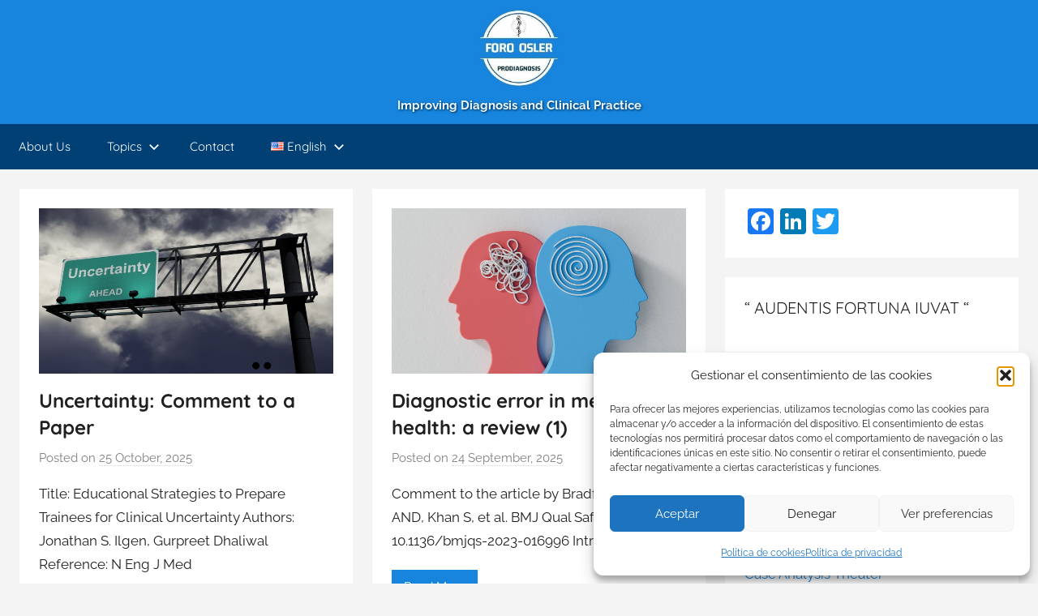

--- FILE ---
content_type: text/html; charset=UTF-8
request_url: https://prodiagnosis.org/en/
body_size: 26066
content:
<!DOCTYPE html><html lang="en-US"><head><meta charset="UTF-8"><meta name="viewport" content="width=device-width, initial-scale=1"><link rel="profile" href="https://gmpg.org/xfn/11"><meta name='robots' content='index, follow, max-image-preview:large, max-snippet:-1, max-video-preview:-1' /><link rel="alternate" href="https://prodiagnosis.org/es/" hreflang="es" /><link rel="alternate" href="https://prodiagnosis.org/en/" hreflang="en" /><link rel="alternate" href="https://prodiagnosis.org/pt/" hreflang="pt" /><link rel="alternate" href="https://prodiagnosis.org/" hreflang="x-default" /><title>Prodiagnosis /   Foro Osler – Improving Diagnosis and Clinical Practice</title><meta name="description" content="Mejorar el diagnóstico y la práctica clínica. Blog con artículos de profesionales de la medicina para resolver problemas médicos en diferentes especialidades." /><link rel="canonical" href="https://prodiagnosis.org/en/" /><link rel="next" href="https://prodiagnosis.org/en/page/2/" /><meta property="og:locale" content="en_US" /><meta property="og:locale:alternate" content="es_ES" /><meta property="og:locale:alternate" content="pt_BR" /><meta property="og:type" content="website" /><meta property="og:description" content="Mejorar el diagnóstico y la práctica clínica. Blog con artículos de profesionales de la medicina para resolver problemas médicos en diferentes especialidades." /><meta property="og:url" content="https://prodiagnosis.org/en/" /><meta property="og:site_name" content="Prodiagnosis / Foro Osler" /><meta name="twitter:card" content="summary_large_image" /><meta name="twitter:site" content="@foro_osler" /> <script type="application/ld+json" class="yoast-schema-graph">{"@context":"https://schema.org","@graph":[{"@type":"CollectionPage","@id":"https://prodiagnosis.org/en/","url":"https://prodiagnosis.org/en/","name":"","isPartOf":{"@id":"https://prodiagnosis.org/en/#website"},"about":{"@id":"https://prodiagnosis.org/en/#organization"},"description":"Mejorar el diagnóstico y la práctica clínica. Blog con artículos de profesionales de la medicina para resolver problemas médicos en diferentes especialidades.","breadcrumb":{"@id":"https://prodiagnosis.org/en/#breadcrumb"},"inLanguage":"en-US"},{"@type":"BreadcrumbList","@id":"https://prodiagnosis.org/en/#breadcrumb","itemListElement":[{"@type":"ListItem","position":1,"name":"Portada"}]},{"@type":"WebSite","@id":"https://prodiagnosis.org/en/#website","url":"https://prodiagnosis.org/en/","name":"Prodiagnosis / Foro Osler","description":"Improving Diagnosis and Clinical Practice","publisher":{"@id":"https://prodiagnosis.org/en/#organization"},"potentialAction":[{"@type":"SearchAction","target":{"@type":"EntryPoint","urlTemplate":"https://prodiagnosis.org/en/?s={search_term_string}"},"query-input":{"@type":"PropertyValueSpecification","valueRequired":true,"valueName":"search_term_string"}}],"inLanguage":"en-US"},{"@type":"Organization","@id":"https://prodiagnosis.org/en/#organization","name":"Foro Osler Association","url":"https://prodiagnosis.org/en/","logo":{"@type":"ImageObject","inLanguage":"en-US","@id":"https://prodiagnosis.org/en/#/schema/logo/image/","url":"https://prodiagnosis.org/wp-content/uploads/2022/03/logo.jpg","contentUrl":"https://prodiagnosis.org/wp-content/uploads/2022/03/logo.jpg","width":317,"height":313,"caption":"Foro Osler Association"},"image":{"@id":"https://prodiagnosis.org/en/#/schema/logo/image/"},"sameAs":["https://www.facebook.com/foroosler","https://x.com/foro_osler"]}]}</script> <link rel='dns-prefetch' href='//static.addtoany.com' /><link rel="alternate" type="application/rss+xml" title="Prodiagnosis /   Foro Osler &raquo; Feed" href="https://prodiagnosis.org/en/feed/" /><link rel="alternate" type="application/rss+xml" title="Prodiagnosis /   Foro Osler &raquo; Comments Feed" href="https://prodiagnosis.org/en/comments/feed/" />  <script data-service="google-analytics" data-category="statistics" data-cmplz-src="//www.googletagmanager.com/gtag/js?id=G-ZKLT8706CC"  data-cfasync="false" data-wpfc-render="false" type="text/plain" async></script> <script data-service="google-analytics" data-category="statistics" data-cfasync="false" data-wpfc-render="false" type="text/plain">var em_version = '8.11.1';
				var em_track_user = true;
				var em_no_track_reason = '';
								var ExactMetricsDefaultLocations = {"page_location":"https:\/\/prodiagnosis.org\/en\/"};
								if ( typeof ExactMetricsPrivacyGuardFilter === 'function' ) {
					var ExactMetricsLocations = (typeof ExactMetricsExcludeQuery === 'object') ? ExactMetricsPrivacyGuardFilter( ExactMetricsExcludeQuery ) : ExactMetricsPrivacyGuardFilter( ExactMetricsDefaultLocations );
				} else {
					var ExactMetricsLocations = (typeof ExactMetricsExcludeQuery === 'object') ? ExactMetricsExcludeQuery : ExactMetricsDefaultLocations;
				}

								var disableStrs = [
										'ga-disable-G-ZKLT8706CC',
									];

				/* Function to detect opted out users */
				function __gtagTrackerIsOptedOut() {
					for (var index = 0; index < disableStrs.length; index++) {
						if (document.cookie.indexOf(disableStrs[index] + '=true') > -1) {
							return true;
						}
					}

					return false;
				}

				/* Disable tracking if the opt-out cookie exists. */
				if (__gtagTrackerIsOptedOut()) {
					for (var index = 0; index < disableStrs.length; index++) {
						window[disableStrs[index]] = true;
					}
				}

				/* Opt-out function */
				function __gtagTrackerOptout() {
					for (var index = 0; index < disableStrs.length; index++) {
						document.cookie = disableStrs[index] + '=true; expires=Thu, 31 Dec 2099 23:59:59 UTC; path=/';
						window[disableStrs[index]] = true;
					}
				}

				if ('undefined' === typeof gaOptout) {
					function gaOptout() {
						__gtagTrackerOptout();
					}
				}
								window.dataLayer = window.dataLayer || [];

				window.ExactMetricsDualTracker = {
					helpers: {},
					trackers: {},
				};
				if (em_track_user) {
					function __gtagDataLayer() {
						dataLayer.push(arguments);
					}

					function __gtagTracker(type, name, parameters) {
						if (!parameters) {
							parameters = {};
						}

						if (parameters.send_to) {
							__gtagDataLayer.apply(null, arguments);
							return;
						}

						if (type === 'event') {
														parameters.send_to = exactmetrics_frontend.v4_id;
							var hookName = name;
							if (typeof parameters['event_category'] !== 'undefined') {
								hookName = parameters['event_category'] + ':' + name;
							}

							if (typeof ExactMetricsDualTracker.trackers[hookName] !== 'undefined') {
								ExactMetricsDualTracker.trackers[hookName](parameters);
							} else {
								__gtagDataLayer('event', name, parameters);
							}
							
						} else {
							__gtagDataLayer.apply(null, arguments);
						}
					}

					__gtagTracker('js', new Date());
					__gtagTracker('set', {
						'developer_id.dNDMyYj': true,
											});
					if ( ExactMetricsLocations.page_location ) {
						__gtagTracker('set', ExactMetricsLocations);
					}
										__gtagTracker('config', 'G-ZKLT8706CC', {"forceSSL":"true"} );
										window.gtag = __gtagTracker;										(function () {
						/* https://developers.google.com/analytics/devguides/collection/analyticsjs/ */
						/* ga and __gaTracker compatibility shim. */
						var noopfn = function () {
							return null;
						};
						var newtracker = function () {
							return new Tracker();
						};
						var Tracker = function () {
							return null;
						};
						var p = Tracker.prototype;
						p.get = noopfn;
						p.set = noopfn;
						p.send = function () {
							var args = Array.prototype.slice.call(arguments);
							args.unshift('send');
							__gaTracker.apply(null, args);
						};
						var __gaTracker = function () {
							var len = arguments.length;
							if (len === 0) {
								return;
							}
							var f = arguments[len - 1];
							if (typeof f !== 'object' || f === null || typeof f.hitCallback !== 'function') {
								if ('send' === arguments[0]) {
									var hitConverted, hitObject = false, action;
									if ('event' === arguments[1]) {
										if ('undefined' !== typeof arguments[3]) {
											hitObject = {
												'eventAction': arguments[3],
												'eventCategory': arguments[2],
												'eventLabel': arguments[4],
												'value': arguments[5] ? arguments[5] : 1,
											}
										}
									}
									if ('pageview' === arguments[1]) {
										if ('undefined' !== typeof arguments[2]) {
											hitObject = {
												'eventAction': 'page_view',
												'page_path': arguments[2],
											}
										}
									}
									if (typeof arguments[2] === 'object') {
										hitObject = arguments[2];
									}
									if (typeof arguments[5] === 'object') {
										Object.assign(hitObject, arguments[5]);
									}
									if ('undefined' !== typeof arguments[1].hitType) {
										hitObject = arguments[1];
										if ('pageview' === hitObject.hitType) {
											hitObject.eventAction = 'page_view';
										}
									}
									if (hitObject) {
										action = 'timing' === arguments[1].hitType ? 'timing_complete' : hitObject.eventAction;
										hitConverted = mapArgs(hitObject);
										__gtagTracker('event', action, hitConverted);
									}
								}
								return;
							}

							function mapArgs(args) {
								var arg, hit = {};
								var gaMap = {
									'eventCategory': 'event_category',
									'eventAction': 'event_action',
									'eventLabel': 'event_label',
									'eventValue': 'event_value',
									'nonInteraction': 'non_interaction',
									'timingCategory': 'event_category',
									'timingVar': 'name',
									'timingValue': 'value',
									'timingLabel': 'event_label',
									'page': 'page_path',
									'location': 'page_location',
									'title': 'page_title',
									'referrer' : 'page_referrer',
								};
								for (arg in args) {
																		if (!(!args.hasOwnProperty(arg) || !gaMap.hasOwnProperty(arg))) {
										hit[gaMap[arg]] = args[arg];
									} else {
										hit[arg] = args[arg];
									}
								}
								return hit;
							}

							try {
								f.hitCallback();
							} catch (ex) {
							}
						};
						__gaTracker.create = newtracker;
						__gaTracker.getByName = newtracker;
						__gaTracker.getAll = function () {
							return [];
						};
						__gaTracker.remove = noopfn;
						__gaTracker.loaded = true;
						window['__gaTracker'] = __gaTracker;
					})();
									} else {
										console.log("");
					(function () {
						function __gtagTracker() {
							return null;
						}

						window['__gtagTracker'] = __gtagTracker;
						window['gtag'] = __gtagTracker;
					})();
									}</script> <style id='wp-img-auto-sizes-contain-inline-css' type='text/css'>img:is([sizes=auto i],[sizes^="auto," i]){contain-intrinsic-size:3000px 1500px}
/*# sourceURL=wp-img-auto-sizes-contain-inline-css */</style><link rel='stylesheet' id='donovan-theme-fonts-css' href='https://prodiagnosis.org/wp-content/cache/autoptimize/css/autoptimize_single_0b295c1cce828e149cb077bc9f570466.css?ver=20201110' type='text/css' media='all' /><style id='wp-emoji-styles-inline-css' type='text/css'>img.wp-smiley, img.emoji {
		display: inline !important;
		border: none !important;
		box-shadow: none !important;
		height: 1em !important;
		width: 1em !important;
		margin: 0 0.07em !important;
		vertical-align: -0.1em !important;
		background: none !important;
		padding: 0 !important;
	}
/*# sourceURL=wp-emoji-styles-inline-css */</style><style id='wp-block-library-inline-css' type='text/css'>:root{--wp-block-synced-color:#7a00df;--wp-block-synced-color--rgb:122,0,223;--wp-bound-block-color:var(--wp-block-synced-color);--wp-editor-canvas-background:#ddd;--wp-admin-theme-color:#007cba;--wp-admin-theme-color--rgb:0,124,186;--wp-admin-theme-color-darker-10:#006ba1;--wp-admin-theme-color-darker-10--rgb:0,107,160.5;--wp-admin-theme-color-darker-20:#005a87;--wp-admin-theme-color-darker-20--rgb:0,90,135;--wp-admin-border-width-focus:2px}@media (min-resolution:192dpi){:root{--wp-admin-border-width-focus:1.5px}}.wp-element-button{cursor:pointer}:root .has-very-light-gray-background-color{background-color:#eee}:root .has-very-dark-gray-background-color{background-color:#313131}:root .has-very-light-gray-color{color:#eee}:root .has-very-dark-gray-color{color:#313131}:root .has-vivid-green-cyan-to-vivid-cyan-blue-gradient-background{background:linear-gradient(135deg,#00d084,#0693e3)}:root .has-purple-crush-gradient-background{background:linear-gradient(135deg,#34e2e4,#4721fb 50%,#ab1dfe)}:root .has-hazy-dawn-gradient-background{background:linear-gradient(135deg,#faaca8,#dad0ec)}:root .has-subdued-olive-gradient-background{background:linear-gradient(135deg,#fafae1,#67a671)}:root .has-atomic-cream-gradient-background{background:linear-gradient(135deg,#fdd79a,#004a59)}:root .has-nightshade-gradient-background{background:linear-gradient(135deg,#330968,#31cdcf)}:root .has-midnight-gradient-background{background:linear-gradient(135deg,#020381,#2874fc)}:root{--wp--preset--font-size--normal:16px;--wp--preset--font-size--huge:42px}.has-regular-font-size{font-size:1em}.has-larger-font-size{font-size:2.625em}.has-normal-font-size{font-size:var(--wp--preset--font-size--normal)}.has-huge-font-size{font-size:var(--wp--preset--font-size--huge)}.has-text-align-center{text-align:center}.has-text-align-left{text-align:left}.has-text-align-right{text-align:right}.has-fit-text{white-space:nowrap!important}#end-resizable-editor-section{display:none}.aligncenter{clear:both}.items-justified-left{justify-content:flex-start}.items-justified-center{justify-content:center}.items-justified-right{justify-content:flex-end}.items-justified-space-between{justify-content:space-between}.screen-reader-text{border:0;clip-path:inset(50%);height:1px;margin:-1px;overflow:hidden;padding:0;position:absolute;width:1px;word-wrap:normal!important}.screen-reader-text:focus{background-color:#ddd;clip-path:none;color:#444;display:block;font-size:1em;height:auto;left:5px;line-height:normal;padding:15px 23px 14px;text-decoration:none;top:5px;width:auto;z-index:100000}html :where(.has-border-color){border-style:solid}html :where([style*=border-top-color]){border-top-style:solid}html :where([style*=border-right-color]){border-right-style:solid}html :where([style*=border-bottom-color]){border-bottom-style:solid}html :where([style*=border-left-color]){border-left-style:solid}html :where([style*=border-width]){border-style:solid}html :where([style*=border-top-width]){border-top-style:solid}html :where([style*=border-right-width]){border-right-style:solid}html :where([style*=border-bottom-width]){border-bottom-style:solid}html :where([style*=border-left-width]){border-left-style:solid}html :where(img[class*=wp-image-]){height:auto;max-width:100%}:where(figure){margin:0 0 1em}html :where(.is-position-sticky){--wp-admin--admin-bar--position-offset:var(--wp-admin--admin-bar--height,0px)}@media screen and (max-width:600px){html :where(.is-position-sticky){--wp-admin--admin-bar--position-offset:0px}}

/*# sourceURL=wp-block-library-inline-css */</style><style id='wp-block-gallery-inline-css' type='text/css'>.blocks-gallery-grid:not(.has-nested-images),.wp-block-gallery:not(.has-nested-images){display:flex;flex-wrap:wrap;list-style-type:none;margin:0;padding:0}.blocks-gallery-grid:not(.has-nested-images) .blocks-gallery-image,.blocks-gallery-grid:not(.has-nested-images) .blocks-gallery-item,.wp-block-gallery:not(.has-nested-images) .blocks-gallery-image,.wp-block-gallery:not(.has-nested-images) .blocks-gallery-item{display:flex;flex-direction:column;flex-grow:1;justify-content:center;margin:0 1em 1em 0;position:relative;width:calc(50% - 1em)}.blocks-gallery-grid:not(.has-nested-images) .blocks-gallery-image:nth-of-type(2n),.blocks-gallery-grid:not(.has-nested-images) .blocks-gallery-item:nth-of-type(2n),.wp-block-gallery:not(.has-nested-images) .blocks-gallery-image:nth-of-type(2n),.wp-block-gallery:not(.has-nested-images) .blocks-gallery-item:nth-of-type(2n){margin-right:0}.blocks-gallery-grid:not(.has-nested-images) .blocks-gallery-image figure,.blocks-gallery-grid:not(.has-nested-images) .blocks-gallery-item figure,.wp-block-gallery:not(.has-nested-images) .blocks-gallery-image figure,.wp-block-gallery:not(.has-nested-images) .blocks-gallery-item figure{align-items:flex-end;display:flex;height:100%;justify-content:flex-start;margin:0}.blocks-gallery-grid:not(.has-nested-images) .blocks-gallery-image img,.blocks-gallery-grid:not(.has-nested-images) .blocks-gallery-item img,.wp-block-gallery:not(.has-nested-images) .blocks-gallery-image img,.wp-block-gallery:not(.has-nested-images) .blocks-gallery-item img{display:block;height:auto;max-width:100%;width:auto}.blocks-gallery-grid:not(.has-nested-images) .blocks-gallery-image figcaption,.blocks-gallery-grid:not(.has-nested-images) .blocks-gallery-item figcaption,.wp-block-gallery:not(.has-nested-images) .blocks-gallery-image figcaption,.wp-block-gallery:not(.has-nested-images) .blocks-gallery-item figcaption{background:linear-gradient(0deg,#000000b3,#0000004d 70%,#0000);bottom:0;box-sizing:border-box;color:#fff;font-size:.8em;margin:0;max-height:100%;overflow:auto;padding:3em .77em .7em;position:absolute;text-align:center;width:100%;z-index:2}.blocks-gallery-grid:not(.has-nested-images) .blocks-gallery-image figcaption img,.blocks-gallery-grid:not(.has-nested-images) .blocks-gallery-item figcaption img,.wp-block-gallery:not(.has-nested-images) .blocks-gallery-image figcaption img,.wp-block-gallery:not(.has-nested-images) .blocks-gallery-item figcaption img{display:inline}.blocks-gallery-grid:not(.has-nested-images) figcaption,.wp-block-gallery:not(.has-nested-images) figcaption{flex-grow:1}.blocks-gallery-grid:not(.has-nested-images).is-cropped .blocks-gallery-image a,.blocks-gallery-grid:not(.has-nested-images).is-cropped .blocks-gallery-image img,.blocks-gallery-grid:not(.has-nested-images).is-cropped .blocks-gallery-item a,.blocks-gallery-grid:not(.has-nested-images).is-cropped .blocks-gallery-item img,.wp-block-gallery:not(.has-nested-images).is-cropped .blocks-gallery-image a,.wp-block-gallery:not(.has-nested-images).is-cropped .blocks-gallery-image img,.wp-block-gallery:not(.has-nested-images).is-cropped .blocks-gallery-item a,.wp-block-gallery:not(.has-nested-images).is-cropped .blocks-gallery-item img{flex:1;height:100%;object-fit:cover;width:100%}.blocks-gallery-grid:not(.has-nested-images).columns-1 .blocks-gallery-image,.blocks-gallery-grid:not(.has-nested-images).columns-1 .blocks-gallery-item,.wp-block-gallery:not(.has-nested-images).columns-1 .blocks-gallery-image,.wp-block-gallery:not(.has-nested-images).columns-1 .blocks-gallery-item{margin-right:0;width:100%}@media (min-width:600px){.blocks-gallery-grid:not(.has-nested-images).columns-3 .blocks-gallery-image,.blocks-gallery-grid:not(.has-nested-images).columns-3 .blocks-gallery-item,.wp-block-gallery:not(.has-nested-images).columns-3 .blocks-gallery-image,.wp-block-gallery:not(.has-nested-images).columns-3 .blocks-gallery-item{margin-right:1em;width:calc(33.33333% - .66667em)}.blocks-gallery-grid:not(.has-nested-images).columns-4 .blocks-gallery-image,.blocks-gallery-grid:not(.has-nested-images).columns-4 .blocks-gallery-item,.wp-block-gallery:not(.has-nested-images).columns-4 .blocks-gallery-image,.wp-block-gallery:not(.has-nested-images).columns-4 .blocks-gallery-item{margin-right:1em;width:calc(25% - .75em)}.blocks-gallery-grid:not(.has-nested-images).columns-5 .blocks-gallery-image,.blocks-gallery-grid:not(.has-nested-images).columns-5 .blocks-gallery-item,.wp-block-gallery:not(.has-nested-images).columns-5 .blocks-gallery-image,.wp-block-gallery:not(.has-nested-images).columns-5 .blocks-gallery-item{margin-right:1em;width:calc(20% - .8em)}.blocks-gallery-grid:not(.has-nested-images).columns-6 .blocks-gallery-image,.blocks-gallery-grid:not(.has-nested-images).columns-6 .blocks-gallery-item,.wp-block-gallery:not(.has-nested-images).columns-6 .blocks-gallery-image,.wp-block-gallery:not(.has-nested-images).columns-6 .blocks-gallery-item{margin-right:1em;width:calc(16.66667% - .83333em)}.blocks-gallery-grid:not(.has-nested-images).columns-7 .blocks-gallery-image,.blocks-gallery-grid:not(.has-nested-images).columns-7 .blocks-gallery-item,.wp-block-gallery:not(.has-nested-images).columns-7 .blocks-gallery-image,.wp-block-gallery:not(.has-nested-images).columns-7 .blocks-gallery-item{margin-right:1em;width:calc(14.28571% - .85714em)}.blocks-gallery-grid:not(.has-nested-images).columns-8 .blocks-gallery-image,.blocks-gallery-grid:not(.has-nested-images).columns-8 .blocks-gallery-item,.wp-block-gallery:not(.has-nested-images).columns-8 .blocks-gallery-image,.wp-block-gallery:not(.has-nested-images).columns-8 .blocks-gallery-item{margin-right:1em;width:calc(12.5% - .875em)}.blocks-gallery-grid:not(.has-nested-images).columns-1 .blocks-gallery-image:nth-of-type(1n),.blocks-gallery-grid:not(.has-nested-images).columns-1 .blocks-gallery-item:nth-of-type(1n),.blocks-gallery-grid:not(.has-nested-images).columns-2 .blocks-gallery-image:nth-of-type(2n),.blocks-gallery-grid:not(.has-nested-images).columns-2 .blocks-gallery-item:nth-of-type(2n),.blocks-gallery-grid:not(.has-nested-images).columns-3 .blocks-gallery-image:nth-of-type(3n),.blocks-gallery-grid:not(.has-nested-images).columns-3 .blocks-gallery-item:nth-of-type(3n),.blocks-gallery-grid:not(.has-nested-images).columns-4 .blocks-gallery-image:nth-of-type(4n),.blocks-gallery-grid:not(.has-nested-images).columns-4 .blocks-gallery-item:nth-of-type(4n),.blocks-gallery-grid:not(.has-nested-images).columns-5 .blocks-gallery-image:nth-of-type(5n),.blocks-gallery-grid:not(.has-nested-images).columns-5 .blocks-gallery-item:nth-of-type(5n),.blocks-gallery-grid:not(.has-nested-images).columns-6 .blocks-gallery-image:nth-of-type(6n),.blocks-gallery-grid:not(.has-nested-images).columns-6 .blocks-gallery-item:nth-of-type(6n),.blocks-gallery-grid:not(.has-nested-images).columns-7 .blocks-gallery-image:nth-of-type(7n),.blocks-gallery-grid:not(.has-nested-images).columns-7 .blocks-gallery-item:nth-of-type(7n),.blocks-gallery-grid:not(.has-nested-images).columns-8 .blocks-gallery-image:nth-of-type(8n),.blocks-gallery-grid:not(.has-nested-images).columns-8 .blocks-gallery-item:nth-of-type(8n),.wp-block-gallery:not(.has-nested-images).columns-1 .blocks-gallery-image:nth-of-type(1n),.wp-block-gallery:not(.has-nested-images).columns-1 .blocks-gallery-item:nth-of-type(1n),.wp-block-gallery:not(.has-nested-images).columns-2 .blocks-gallery-image:nth-of-type(2n),.wp-block-gallery:not(.has-nested-images).columns-2 .blocks-gallery-item:nth-of-type(2n),.wp-block-gallery:not(.has-nested-images).columns-3 .blocks-gallery-image:nth-of-type(3n),.wp-block-gallery:not(.has-nested-images).columns-3 .blocks-gallery-item:nth-of-type(3n),.wp-block-gallery:not(.has-nested-images).columns-4 .blocks-gallery-image:nth-of-type(4n),.wp-block-gallery:not(.has-nested-images).columns-4 .blocks-gallery-item:nth-of-type(4n),.wp-block-gallery:not(.has-nested-images).columns-5 .blocks-gallery-image:nth-of-type(5n),.wp-block-gallery:not(.has-nested-images).columns-5 .blocks-gallery-item:nth-of-type(5n),.wp-block-gallery:not(.has-nested-images).columns-6 .blocks-gallery-image:nth-of-type(6n),.wp-block-gallery:not(.has-nested-images).columns-6 .blocks-gallery-item:nth-of-type(6n),.wp-block-gallery:not(.has-nested-images).columns-7 .blocks-gallery-image:nth-of-type(7n),.wp-block-gallery:not(.has-nested-images).columns-7 .blocks-gallery-item:nth-of-type(7n),.wp-block-gallery:not(.has-nested-images).columns-8 .blocks-gallery-image:nth-of-type(8n),.wp-block-gallery:not(.has-nested-images).columns-8 .blocks-gallery-item:nth-of-type(8n){margin-right:0}}.blocks-gallery-grid:not(.has-nested-images) .blocks-gallery-image:last-child,.blocks-gallery-grid:not(.has-nested-images) .blocks-gallery-item:last-child,.wp-block-gallery:not(.has-nested-images) .blocks-gallery-image:last-child,.wp-block-gallery:not(.has-nested-images) .blocks-gallery-item:last-child{margin-right:0}.blocks-gallery-grid:not(.has-nested-images).alignleft,.blocks-gallery-grid:not(.has-nested-images).alignright,.wp-block-gallery:not(.has-nested-images).alignleft,.wp-block-gallery:not(.has-nested-images).alignright{max-width:420px;width:100%}.blocks-gallery-grid:not(.has-nested-images).aligncenter .blocks-gallery-item figure,.wp-block-gallery:not(.has-nested-images).aligncenter .blocks-gallery-item figure{justify-content:center}.wp-block-gallery:not(.is-cropped) .blocks-gallery-item{align-self:flex-start}figure.wp-block-gallery.has-nested-images{align-items:normal}.wp-block-gallery.has-nested-images figure.wp-block-image:not(#individual-image){margin:0;width:calc(50% - var(--wp--style--unstable-gallery-gap, 16px)/2)}.wp-block-gallery.has-nested-images figure.wp-block-image{box-sizing:border-box;display:flex;flex-direction:column;flex-grow:1;justify-content:center;max-width:100%;position:relative}.wp-block-gallery.has-nested-images figure.wp-block-image>a,.wp-block-gallery.has-nested-images figure.wp-block-image>div{flex-direction:column;flex-grow:1;margin:0}.wp-block-gallery.has-nested-images figure.wp-block-image img{display:block;height:auto;max-width:100%!important;width:auto}.wp-block-gallery.has-nested-images figure.wp-block-image figcaption,.wp-block-gallery.has-nested-images figure.wp-block-image:has(figcaption):before{bottom:0;left:0;max-height:100%;position:absolute;right:0}.wp-block-gallery.has-nested-images figure.wp-block-image:has(figcaption):before{backdrop-filter:blur(3px);content:"";height:100%;-webkit-mask-image:linear-gradient(0deg,#000 20%,#0000);mask-image:linear-gradient(0deg,#000 20%,#0000);max-height:40%;pointer-events:none}.wp-block-gallery.has-nested-images figure.wp-block-image figcaption{box-sizing:border-box;color:#fff;font-size:13px;margin:0;overflow:auto;padding:1em;text-align:center;text-shadow:0 0 1.5px #000}.wp-block-gallery.has-nested-images figure.wp-block-image figcaption::-webkit-scrollbar{height:12px;width:12px}.wp-block-gallery.has-nested-images figure.wp-block-image figcaption::-webkit-scrollbar-track{background-color:initial}.wp-block-gallery.has-nested-images figure.wp-block-image figcaption::-webkit-scrollbar-thumb{background-clip:padding-box;background-color:initial;border:3px solid #0000;border-radius:8px}.wp-block-gallery.has-nested-images figure.wp-block-image figcaption:focus-within::-webkit-scrollbar-thumb,.wp-block-gallery.has-nested-images figure.wp-block-image figcaption:focus::-webkit-scrollbar-thumb,.wp-block-gallery.has-nested-images figure.wp-block-image figcaption:hover::-webkit-scrollbar-thumb{background-color:#fffc}.wp-block-gallery.has-nested-images figure.wp-block-image figcaption{scrollbar-color:#0000 #0000;scrollbar-gutter:stable both-edges;scrollbar-width:thin}.wp-block-gallery.has-nested-images figure.wp-block-image figcaption:focus,.wp-block-gallery.has-nested-images figure.wp-block-image figcaption:focus-within,.wp-block-gallery.has-nested-images figure.wp-block-image figcaption:hover{scrollbar-color:#fffc #0000}.wp-block-gallery.has-nested-images figure.wp-block-image figcaption{will-change:transform}@media (hover:none){.wp-block-gallery.has-nested-images figure.wp-block-image figcaption{scrollbar-color:#fffc #0000}}.wp-block-gallery.has-nested-images figure.wp-block-image figcaption{background:linear-gradient(0deg,#0006,#0000)}.wp-block-gallery.has-nested-images figure.wp-block-image figcaption img{display:inline}.wp-block-gallery.has-nested-images figure.wp-block-image figcaption a{color:inherit}.wp-block-gallery.has-nested-images figure.wp-block-image.has-custom-border img{box-sizing:border-box}.wp-block-gallery.has-nested-images figure.wp-block-image.has-custom-border>a,.wp-block-gallery.has-nested-images figure.wp-block-image.has-custom-border>div,.wp-block-gallery.has-nested-images figure.wp-block-image.is-style-rounded>a,.wp-block-gallery.has-nested-images figure.wp-block-image.is-style-rounded>div{flex:1 1 auto}.wp-block-gallery.has-nested-images figure.wp-block-image.has-custom-border figcaption,.wp-block-gallery.has-nested-images figure.wp-block-image.is-style-rounded figcaption{background:none;color:inherit;flex:initial;margin:0;padding:10px 10px 9px;position:relative;text-shadow:none}.wp-block-gallery.has-nested-images figure.wp-block-image.has-custom-border:before,.wp-block-gallery.has-nested-images figure.wp-block-image.is-style-rounded:before{content:none}.wp-block-gallery.has-nested-images figcaption{flex-basis:100%;flex-grow:1;text-align:center}.wp-block-gallery.has-nested-images:not(.is-cropped) figure.wp-block-image:not(#individual-image){margin-bottom:auto;margin-top:0}.wp-block-gallery.has-nested-images.is-cropped figure.wp-block-image:not(#individual-image){align-self:inherit}.wp-block-gallery.has-nested-images.is-cropped figure.wp-block-image:not(#individual-image)>a,.wp-block-gallery.has-nested-images.is-cropped figure.wp-block-image:not(#individual-image)>div:not(.components-drop-zone){display:flex}.wp-block-gallery.has-nested-images.is-cropped figure.wp-block-image:not(#individual-image) a,.wp-block-gallery.has-nested-images.is-cropped figure.wp-block-image:not(#individual-image) img{flex:1 0 0%;height:100%;object-fit:cover;width:100%}.wp-block-gallery.has-nested-images.columns-1 figure.wp-block-image:not(#individual-image){width:100%}@media (min-width:600px){.wp-block-gallery.has-nested-images.columns-3 figure.wp-block-image:not(#individual-image){width:calc(33.33333% - var(--wp--style--unstable-gallery-gap, 16px)*.66667)}.wp-block-gallery.has-nested-images.columns-4 figure.wp-block-image:not(#individual-image){width:calc(25% - var(--wp--style--unstable-gallery-gap, 16px)*.75)}.wp-block-gallery.has-nested-images.columns-5 figure.wp-block-image:not(#individual-image){width:calc(20% - var(--wp--style--unstable-gallery-gap, 16px)*.8)}.wp-block-gallery.has-nested-images.columns-6 figure.wp-block-image:not(#individual-image){width:calc(16.66667% - var(--wp--style--unstable-gallery-gap, 16px)*.83333)}.wp-block-gallery.has-nested-images.columns-7 figure.wp-block-image:not(#individual-image){width:calc(14.28571% - var(--wp--style--unstable-gallery-gap, 16px)*.85714)}.wp-block-gallery.has-nested-images.columns-8 figure.wp-block-image:not(#individual-image){width:calc(12.5% - var(--wp--style--unstable-gallery-gap, 16px)*.875)}.wp-block-gallery.has-nested-images.columns-default figure.wp-block-image:not(#individual-image){width:calc(33.33% - var(--wp--style--unstable-gallery-gap, 16px)*.66667)}.wp-block-gallery.has-nested-images.columns-default figure.wp-block-image:not(#individual-image):first-child:nth-last-child(2),.wp-block-gallery.has-nested-images.columns-default figure.wp-block-image:not(#individual-image):first-child:nth-last-child(2)~figure.wp-block-image:not(#individual-image){width:calc(50% - var(--wp--style--unstable-gallery-gap, 16px)*.5)}.wp-block-gallery.has-nested-images.columns-default figure.wp-block-image:not(#individual-image):first-child:last-child{width:100%}}.wp-block-gallery.has-nested-images.alignleft,.wp-block-gallery.has-nested-images.alignright{max-width:420px;width:100%}.wp-block-gallery.has-nested-images.aligncenter{justify-content:center}
/*# sourceURL=https://prodiagnosis.org/wp-includes/blocks/gallery/style.min.css */</style><style id='global-styles-inline-css' type='text/css'>:root{--wp--preset--aspect-ratio--square: 1;--wp--preset--aspect-ratio--4-3: 4/3;--wp--preset--aspect-ratio--3-4: 3/4;--wp--preset--aspect-ratio--3-2: 3/2;--wp--preset--aspect-ratio--2-3: 2/3;--wp--preset--aspect-ratio--16-9: 16/9;--wp--preset--aspect-ratio--9-16: 9/16;--wp--preset--color--black: #000000;--wp--preset--color--cyan-bluish-gray: #abb8c3;--wp--preset--color--white: #ffffff;--wp--preset--color--pale-pink: #f78da7;--wp--preset--color--vivid-red: #cf2e2e;--wp--preset--color--luminous-vivid-orange: #ff6900;--wp--preset--color--luminous-vivid-amber: #fcb900;--wp--preset--color--light-green-cyan: #7bdcb5;--wp--preset--color--vivid-green-cyan: #00d084;--wp--preset--color--pale-cyan-blue: #8ed1fc;--wp--preset--color--vivid-cyan-blue: #0693e3;--wp--preset--color--vivid-purple: #9b51e0;--wp--preset--color--primary: #ee1133;--wp--preset--color--secondary: #d5001a;--wp--preset--color--tertiary: #bb0000;--wp--preset--color--accent: #1153ee;--wp--preset--color--highlight: #eedc11;--wp--preset--color--light-gray: #f2f2f2;--wp--preset--color--gray: #666666;--wp--preset--color--dark-gray: #202020;--wp--preset--gradient--vivid-cyan-blue-to-vivid-purple: linear-gradient(135deg,rgb(6,147,227) 0%,rgb(155,81,224) 100%);--wp--preset--gradient--light-green-cyan-to-vivid-green-cyan: linear-gradient(135deg,rgb(122,220,180) 0%,rgb(0,208,130) 100%);--wp--preset--gradient--luminous-vivid-amber-to-luminous-vivid-orange: linear-gradient(135deg,rgb(252,185,0) 0%,rgb(255,105,0) 100%);--wp--preset--gradient--luminous-vivid-orange-to-vivid-red: linear-gradient(135deg,rgb(255,105,0) 0%,rgb(207,46,46) 100%);--wp--preset--gradient--very-light-gray-to-cyan-bluish-gray: linear-gradient(135deg,rgb(238,238,238) 0%,rgb(169,184,195) 100%);--wp--preset--gradient--cool-to-warm-spectrum: linear-gradient(135deg,rgb(74,234,220) 0%,rgb(151,120,209) 20%,rgb(207,42,186) 40%,rgb(238,44,130) 60%,rgb(251,105,98) 80%,rgb(254,248,76) 100%);--wp--preset--gradient--blush-light-purple: linear-gradient(135deg,rgb(255,206,236) 0%,rgb(152,150,240) 100%);--wp--preset--gradient--blush-bordeaux: linear-gradient(135deg,rgb(254,205,165) 0%,rgb(254,45,45) 50%,rgb(107,0,62) 100%);--wp--preset--gradient--luminous-dusk: linear-gradient(135deg,rgb(255,203,112) 0%,rgb(199,81,192) 50%,rgb(65,88,208) 100%);--wp--preset--gradient--pale-ocean: linear-gradient(135deg,rgb(255,245,203) 0%,rgb(182,227,212) 50%,rgb(51,167,181) 100%);--wp--preset--gradient--electric-grass: linear-gradient(135deg,rgb(202,248,128) 0%,rgb(113,206,126) 100%);--wp--preset--gradient--midnight: linear-gradient(135deg,rgb(2,3,129) 0%,rgb(40,116,252) 100%);--wp--preset--font-size--small: 13px;--wp--preset--font-size--medium: 20px;--wp--preset--font-size--large: 36px;--wp--preset--font-size--x-large: 42px;--wp--preset--spacing--20: 0.44rem;--wp--preset--spacing--30: 0.67rem;--wp--preset--spacing--40: 1rem;--wp--preset--spacing--50: 1.5rem;--wp--preset--spacing--60: 2.25rem;--wp--preset--spacing--70: 3.38rem;--wp--preset--spacing--80: 5.06rem;--wp--preset--shadow--natural: 6px 6px 9px rgba(0, 0, 0, 0.2);--wp--preset--shadow--deep: 12px 12px 50px rgba(0, 0, 0, 0.4);--wp--preset--shadow--sharp: 6px 6px 0px rgba(0, 0, 0, 0.2);--wp--preset--shadow--outlined: 6px 6px 0px -3px rgb(255, 255, 255), 6px 6px rgb(0, 0, 0);--wp--preset--shadow--crisp: 6px 6px 0px rgb(0, 0, 0);}:where(.is-layout-flex){gap: 0.5em;}:where(.is-layout-grid){gap: 0.5em;}body .is-layout-flex{display: flex;}.is-layout-flex{flex-wrap: wrap;align-items: center;}.is-layout-flex > :is(*, div){margin: 0;}body .is-layout-grid{display: grid;}.is-layout-grid > :is(*, div){margin: 0;}:where(.wp-block-columns.is-layout-flex){gap: 2em;}:where(.wp-block-columns.is-layout-grid){gap: 2em;}:where(.wp-block-post-template.is-layout-flex){gap: 1.25em;}:where(.wp-block-post-template.is-layout-grid){gap: 1.25em;}.has-black-color{color: var(--wp--preset--color--black) !important;}.has-cyan-bluish-gray-color{color: var(--wp--preset--color--cyan-bluish-gray) !important;}.has-white-color{color: var(--wp--preset--color--white) !important;}.has-pale-pink-color{color: var(--wp--preset--color--pale-pink) !important;}.has-vivid-red-color{color: var(--wp--preset--color--vivid-red) !important;}.has-luminous-vivid-orange-color{color: var(--wp--preset--color--luminous-vivid-orange) !important;}.has-luminous-vivid-amber-color{color: var(--wp--preset--color--luminous-vivid-amber) !important;}.has-light-green-cyan-color{color: var(--wp--preset--color--light-green-cyan) !important;}.has-vivid-green-cyan-color{color: var(--wp--preset--color--vivid-green-cyan) !important;}.has-pale-cyan-blue-color{color: var(--wp--preset--color--pale-cyan-blue) !important;}.has-vivid-cyan-blue-color{color: var(--wp--preset--color--vivid-cyan-blue) !important;}.has-vivid-purple-color{color: var(--wp--preset--color--vivid-purple) !important;}.has-black-background-color{background-color: var(--wp--preset--color--black) !important;}.has-cyan-bluish-gray-background-color{background-color: var(--wp--preset--color--cyan-bluish-gray) !important;}.has-white-background-color{background-color: var(--wp--preset--color--white) !important;}.has-pale-pink-background-color{background-color: var(--wp--preset--color--pale-pink) !important;}.has-vivid-red-background-color{background-color: var(--wp--preset--color--vivid-red) !important;}.has-luminous-vivid-orange-background-color{background-color: var(--wp--preset--color--luminous-vivid-orange) !important;}.has-luminous-vivid-amber-background-color{background-color: var(--wp--preset--color--luminous-vivid-amber) !important;}.has-light-green-cyan-background-color{background-color: var(--wp--preset--color--light-green-cyan) !important;}.has-vivid-green-cyan-background-color{background-color: var(--wp--preset--color--vivid-green-cyan) !important;}.has-pale-cyan-blue-background-color{background-color: var(--wp--preset--color--pale-cyan-blue) !important;}.has-vivid-cyan-blue-background-color{background-color: var(--wp--preset--color--vivid-cyan-blue) !important;}.has-vivid-purple-background-color{background-color: var(--wp--preset--color--vivid-purple) !important;}.has-black-border-color{border-color: var(--wp--preset--color--black) !important;}.has-cyan-bluish-gray-border-color{border-color: var(--wp--preset--color--cyan-bluish-gray) !important;}.has-white-border-color{border-color: var(--wp--preset--color--white) !important;}.has-pale-pink-border-color{border-color: var(--wp--preset--color--pale-pink) !important;}.has-vivid-red-border-color{border-color: var(--wp--preset--color--vivid-red) !important;}.has-luminous-vivid-orange-border-color{border-color: var(--wp--preset--color--luminous-vivid-orange) !important;}.has-luminous-vivid-amber-border-color{border-color: var(--wp--preset--color--luminous-vivid-amber) !important;}.has-light-green-cyan-border-color{border-color: var(--wp--preset--color--light-green-cyan) !important;}.has-vivid-green-cyan-border-color{border-color: var(--wp--preset--color--vivid-green-cyan) !important;}.has-pale-cyan-blue-border-color{border-color: var(--wp--preset--color--pale-cyan-blue) !important;}.has-vivid-cyan-blue-border-color{border-color: var(--wp--preset--color--vivid-cyan-blue) !important;}.has-vivid-purple-border-color{border-color: var(--wp--preset--color--vivid-purple) !important;}.has-vivid-cyan-blue-to-vivid-purple-gradient-background{background: var(--wp--preset--gradient--vivid-cyan-blue-to-vivid-purple) !important;}.has-light-green-cyan-to-vivid-green-cyan-gradient-background{background: var(--wp--preset--gradient--light-green-cyan-to-vivid-green-cyan) !important;}.has-luminous-vivid-amber-to-luminous-vivid-orange-gradient-background{background: var(--wp--preset--gradient--luminous-vivid-amber-to-luminous-vivid-orange) !important;}.has-luminous-vivid-orange-to-vivid-red-gradient-background{background: var(--wp--preset--gradient--luminous-vivid-orange-to-vivid-red) !important;}.has-very-light-gray-to-cyan-bluish-gray-gradient-background{background: var(--wp--preset--gradient--very-light-gray-to-cyan-bluish-gray) !important;}.has-cool-to-warm-spectrum-gradient-background{background: var(--wp--preset--gradient--cool-to-warm-spectrum) !important;}.has-blush-light-purple-gradient-background{background: var(--wp--preset--gradient--blush-light-purple) !important;}.has-blush-bordeaux-gradient-background{background: var(--wp--preset--gradient--blush-bordeaux) !important;}.has-luminous-dusk-gradient-background{background: var(--wp--preset--gradient--luminous-dusk) !important;}.has-pale-ocean-gradient-background{background: var(--wp--preset--gradient--pale-ocean) !important;}.has-electric-grass-gradient-background{background: var(--wp--preset--gradient--electric-grass) !important;}.has-midnight-gradient-background{background: var(--wp--preset--gradient--midnight) !important;}.has-small-font-size{font-size: var(--wp--preset--font-size--small) !important;}.has-medium-font-size{font-size: var(--wp--preset--font-size--medium) !important;}.has-large-font-size{font-size: var(--wp--preset--font-size--large) !important;}.has-x-large-font-size{font-size: var(--wp--preset--font-size--x-large) !important;}
/*# sourceURL=global-styles-inline-css */</style><style id='core-block-supports-inline-css' type='text/css'>.wp-block-gallery.wp-block-gallery-1{--wp--style--unstable-gallery-gap:var( --wp--style--gallery-gap-default, var( --gallery-block--gutter-size, var( --wp--style--block-gap, 0.5em ) ) );gap:var( --wp--style--gallery-gap-default, var( --gallery-block--gutter-size, var( --wp--style--block-gap, 0.5em ) ) );}
/*# sourceURL=core-block-supports-inline-css */</style><style id='classic-theme-styles-inline-css' type='text/css'>/*! This file is auto-generated */
.wp-block-button__link{color:#fff;background-color:#32373c;border-radius:9999px;box-shadow:none;text-decoration:none;padding:calc(.667em + 2px) calc(1.333em + 2px);font-size:1.125em}.wp-block-file__button{background:#32373c;color:#fff;text-decoration:none}
/*# sourceURL=/wp-includes/css/classic-themes.min.css */</style><link rel='stylesheet' id='rpt_front_style-css' href='https://prodiagnosis.org/wp-content/cache/autoptimize/css/autoptimize_single_a55c018b331f9d42a1c0f3d9922267de.css?ver=4.2.1' type='text/css' media='all' /><link rel='stylesheet' id='ye_dynamic-css' href='https://prodiagnosis.org/wp-content/plugins/youtube-embed/css/main.min.css?ver=5.4' type='text/css' media='all' /><link rel='stylesheet' id='cmplz-general-css' href='https://prodiagnosis.org/wp-content/plugins/complianz-gdpr/assets/css/cookieblocker.min.css?ver=1765994823' type='text/css' media='all' /><link rel='stylesheet' id='donovan-stylesheet-css' href='https://prodiagnosis.org/wp-content/cache/autoptimize/css/autoptimize_single_232332d9e253ff3da49b429df961462b.css?ver=1.9.2' type='text/css' media='all' /><style id='donovan-stylesheet-inline-css' type='text/css'>.site-title { position: absolute; clip: rect(1px, 1px, 1px, 1px); width: 1px; height: 1px; overflow: hidden; }
/*# sourceURL=donovan-stylesheet-inline-css */</style><style id='akismet-widget-style-inline-css' type='text/css'>.a-stats {
				--akismet-color-mid-green: #357b49;
				--akismet-color-white: #fff;
				--akismet-color-light-grey: #f6f7f7;

				max-width: 350px;
				width: auto;
			}

			.a-stats * {
				all: unset;
				box-sizing: border-box;
			}

			.a-stats strong {
				font-weight: 600;
			}

			.a-stats a.a-stats__link,
			.a-stats a.a-stats__link:visited,
			.a-stats a.a-stats__link:active {
				background: var(--akismet-color-mid-green);
				border: none;
				box-shadow: none;
				border-radius: 8px;
				color: var(--akismet-color-white);
				cursor: pointer;
				display: block;
				font-family: -apple-system, BlinkMacSystemFont, 'Segoe UI', 'Roboto', 'Oxygen-Sans', 'Ubuntu', 'Cantarell', 'Helvetica Neue', sans-serif;
				font-weight: 500;
				padding: 12px;
				text-align: center;
				text-decoration: none;
				transition: all 0.2s ease;
			}

			/* Extra specificity to deal with TwentyTwentyOne focus style */
			.widget .a-stats a.a-stats__link:focus {
				background: var(--akismet-color-mid-green);
				color: var(--akismet-color-white);
				text-decoration: none;
			}

			.a-stats a.a-stats__link:hover {
				filter: brightness(110%);
				box-shadow: 0 4px 12px rgba(0, 0, 0, 0.06), 0 0 2px rgba(0, 0, 0, 0.16);
			}

			.a-stats .count {
				color: var(--akismet-color-white);
				display: block;
				font-size: 1.5em;
				line-height: 1.4;
				padding: 0 13px;
				white-space: nowrap;
			}
		
/*# sourceURL=akismet-widget-style-inline-css */</style><link rel='stylesheet' id='slb_core-css' href='https://prodiagnosis.org/wp-content/cache/autoptimize/css/autoptimize_single_a5bb779e3f9eef4a7dac11ff9eb10e19.css?ver=2.9.4' type='text/css' media='all' /><link rel='stylesheet' id='addtoany-css' href='https://prodiagnosis.org/wp-content/plugins/add-to-any/addtoany.min.css?ver=1.16' type='text/css' media='all' /> <script defer type="text/javascript" src="https://prodiagnosis.org/wp-content/plugins/google-analytics-dashboard-for-wp/assets/js/frontend-gtag.min.js?ver=8.11.1" id="exactmetrics-frontend-script-js" data-wp-strategy="async"></script> <script data-cfasync="false" data-wpfc-render="false" type="text/javascript" id='exactmetrics-frontend-script-js-extra'>var exactmetrics_frontend = {"js_events_tracking":"true","download_extensions":"zip,mp3,mpeg,pdf,docx,pptx,xlsx,rar","inbound_paths":"[{\"path\":\"\\\/go\\\/\",\"label\":\"affiliate\"},{\"path\":\"\\\/recommend\\\/\",\"label\":\"affiliate\"}]","home_url":"https:\/\/prodiagnosis.org","hash_tracking":"false","v4_id":"G-ZKLT8706CC"};</script> <script defer id="addtoany-core-js-before" src="[data-uri]"></script> <script type="text/javascript" defer src="https://static.addtoany.com/menu/page.js" id="addtoany-core-js"></script> <script defer type="text/javascript" src="https://prodiagnosis.org/wp-includes/js/jquery/jquery.min.js?ver=3.7.1" id="jquery-core-js"></script> <script defer type="text/javascript" src="https://prodiagnosis.org/wp-includes/js/jquery/jquery-migrate.min.js?ver=3.4.1" id="jquery-migrate-js"></script> <script type="text/javascript" defer src="https://prodiagnosis.org/wp-content/plugins/add-to-any/addtoany.min.js?ver=1.1" id="addtoany-jquery-js"></script> <script defer type="text/javascript" src="https://prodiagnosis.org/wp-content/themes/donovan/assets/js/svgxuse.min.js?ver=1.2.6" id="svgxuse-js"></script> <link rel="https://api.w.org/" href="https://prodiagnosis.org/wp-json/" /><link rel="EditURI" type="application/rsd+xml" title="RSD" href="https://prodiagnosis.org/xmlrpc.php?rsd" /><meta name="generator" content="WordPress 6.9" /><style>#related_posts_thumbnails li {
                border-right: 1px solid #dddddd;
                background-color: #ffffff            }

            #related_posts_thumbnails li:hover {
                background-color: #eeeeee;
            }

            .relpost_content {
                font-size: 12px;
                color: #333333;
            }

            .relpost-block-single {
                background-color: #ffffff;
                border-right: 1px solid #dddddd;
                border-left: 1px solid #dddddd;
                margin-right: -1px;
            }

            .relpost-block-single:hover {
                background-color: #eeeeee;
            }</style><style>.cmplz-hidden {
					display: none !important;
				}</style><style type="text/css" id="custom-background-css">body.custom-background { background-color: #f4f4f4; }</style><link rel="icon" href="https://prodiagnosis.org/wp-content/uploads/2020/09/cropped-Green-School-Science-Club-Logo-1-32x32.jpg" sizes="32x32" /><link rel="icon" href="https://prodiagnosis.org/wp-content/uploads/2020/09/cropped-Green-School-Science-Club-Logo-1-192x192.jpg" sizes="192x192" /><link rel="apple-touch-icon" href="https://prodiagnosis.org/wp-content/uploads/2020/09/cropped-Green-School-Science-Club-Logo-1-180x180.jpg" /><meta name="msapplication-TileImage" content="https://prodiagnosis.org/wp-content/uploads/2020/09/cropped-Green-School-Science-Club-Logo-1-270x270.jpg" /><style type="text/css" id="wp-custom-css">.main-navigation ul ul {
    background-color: #004074;
}
p.site-description {
    color: #edf7ff;
    font-weight: bold;
    text-shadow: 1px 1px 3px #002543;
}
.main-navigation > ul > li > a {
    font-size: 15px;
}
header#masthead {
    background: #1785de;
}
.header-main {
padding: 10px;
    background: #1785de;
    text-align: center;
    width: 100%;
    position: relative;
    display: block;
}
.single .post-image{display:none;}
img.attachment-post-thumbnail.default-featured-img {
	    width: 100%;
}
h2.entry-title a {
    font-weight: bold;
}
.primary-navigation-wrap {
    background-color: #004074;
}
.site-branding .custom-logo {
	max-width: 100px;}
.search-form .search-submit, .search-form .search-submit:hover, .search-form .search-submit:active{ background-color: #1785de;}

.more-link{background:#1785de;}
.more-link:hover, .more-link:active{background-color: #0c5d9f;}
a, a:link, a:visited{color:#1785de;}
.pagination .current, .pagination a:hover, .pagination a:active, .pagination .page-numbers, .pagination .current{background:#1785de;}

.single-post .wp-post-image { width: 100%; }

.entry-content.clearfix h3 span {
    color: black !important;
    font-weight: bold;
}</style></head><body data-rsssl=1 data-cmplz=1 class="home blog custom-background wp-custom-logo wp-embed-responsive wp-theme-donovan blog-grid-layout author-hidden hfeed"><div id="page" class="site"> <a class="skip-link screen-reader-text" href="#content">Skip to content</a><header id="masthead" class="site-header clearfix" role="banner"><div class="header-main container clearfix"><div id="logo" class="site-branding clearfix"> <a href="https://prodiagnosis.org/en/" class="custom-logo-link" rel="home" aria-current="page"><img width="317" height="313" src="https://prodiagnosis.org/wp-content/uploads/2022/03/logo.jpg" class="custom-logo" alt="Prodiagnosis /   Foro Osler" decoding="async" fetchpriority="high" srcset="https://prodiagnosis.org/wp-content/uploads/2022/03/logo.jpg 317w, https://prodiagnosis.org/wp-content/uploads/2022/03/logo-300x296.jpg 300w" sizes="(max-width: 317px) 100vw, 317px" /></a><h1 class="site-title"><a href="https://prodiagnosis.org/en/" rel="home">Prodiagnosis /   Foro Osler</a></h1><p class="site-description">Improving Diagnosis and Clinical Practice</p></div></div><div id="main-navigation-wrap" class="primary-navigation-wrap"><div id="main-navigation-container" class="primary-navigation-container container"> <button class="primary-menu-toggle menu-toggle" aria-controls="primary-menu" aria-expanded="false" > <svg class="icon icon-menu" aria-hidden="true" role="img"> <use xlink:href="https://prodiagnosis.org/wp-content/themes/donovan/assets/icons/genericons-neue.svg#menu"></use> </svg><svg class="icon icon-close" aria-hidden="true" role="img"> <use xlink:href="https://prodiagnosis.org/wp-content/themes/donovan/assets/icons/genericons-neue.svg#close"></use> </svg> <span class="menu-toggle-text">Menu</span> </button><div class="primary-navigation"><nav id="site-navigation" class="main-navigation" role="navigation"  aria-label="Primary Menu"><ul id="primary-menu" class="menu"><li id="menu-item-5941" class="menu-item menu-item-type-post_type menu-item-object-page menu-item-5941"><a href="https://prodiagnosis.org/en/about-us-2/">About Us</a></li><li id="menu-item-6487" class="menu-item menu-item-type-custom menu-item-object-custom menu-item-has-children menu-item-6487"><a href="#">Topics<svg class="icon icon-expand" aria-hidden="true" role="img"> <use xlink:href="https://prodiagnosis.org/wp-content/themes/donovan/assets/icons/genericons-neue.svg#expand"></use> </svg></a><ul class="sub-menu"><li id="menu-item-6482" class="menu-item menu-item-type-taxonomy menu-item-object-category menu-item-6482"><a href="https://prodiagnosis.org/en/category/theory-and-practice-of-medicine-en/">The Medical Work</a></li><li id="menu-item-6483" class="menu-item menu-item-type-taxonomy menu-item-object-category menu-item-6483"><a href="https://prodiagnosis.org/en/category/clinical-reasoning-analysis/">Clinical Reasoning</a></li><li id="menu-item-6485" class="menu-item menu-item-type-taxonomy menu-item-object-category menu-item-6485"><a href="https://prodiagnosis.org/en/category/diagnosis-case-analysis/">Case Analysis Theater</a></li></ul></li><li id="menu-item-5940" class="menu-item menu-item-type-post_type menu-item-object-page menu-item-5940"><a href="https://prodiagnosis.org/en/contact-2/">Contact</a></li><li id="menu-item-5938" class="pll-parent-menu-item menu-item menu-item-type-custom menu-item-object-custom menu-item-has-children menu-item-5938"><a href="#pll_switcher"><img src="[data-uri]" alt="" width="16" height="11" style="width: 16px; height: 11px;" /><span style="margin-left:0.3em;">English</span><svg class="icon icon-expand" aria-hidden="true" role="img"> <use xlink:href="https://prodiagnosis.org/wp-content/themes/donovan/assets/icons/genericons-neue.svg#expand"></use> </svg></a><ul class="sub-menu"><li id="menu-item-5938-es" class="lang-item lang-item-920 lang-item-es lang-item-first menu-item menu-item-type-custom menu-item-object-custom menu-item-5938-es"><a href="https://prodiagnosis.org/es/" hreflang="es-ES" lang="es-ES"><img src="[data-uri]" alt="" width="16" height="11" style="width: 16px; height: 11px;" /><span style="margin-left:0.3em;">Español</span></a></li><li id="menu-item-5938-pt" class="lang-item lang-item-1289 lang-item-pt menu-item menu-item-type-custom menu-item-object-custom menu-item-5938-pt"><a href="https://prodiagnosis.org/pt/" hreflang="pt-BR" lang="pt-BR"><img src="[data-uri]" alt="" width="16" height="11" style="width: 16px; height: 11px;" /><span style="margin-left:0.3em;">Português</span></a></li></ul></li></ul></nav></div></div></div></header><div id="content" class="site-content container"><div id="primary" class="content-archive content-area"><main id="main" class="site-main" role="main"><div id="post-wrapper" class="post-wrapper"><article id="post-14725" class="post-14725 post type-post status-publish format-standard has-post-thumbnail hentry category-theory-and-practice-of-medicine-en tag-clinical-uncertainty tag-professionalism-2 comments-off"><div class="post-image"> <a class="wp-post-image-link" href="https://prodiagnosis.org/en/uncertainty-comment-to-a-paper/" rel="bookmark"> <img width="1360" height="765" src="https://prodiagnosis.org/wp-content/uploads/2025/10/Diseno-sin-titulo-1360x765.jpg" class="attachment-post-thumbnail size-post-thumbnail wp-post-image" alt="" decoding="async" srcset="https://prodiagnosis.org/wp-content/uploads/2025/10/Diseno-sin-titulo-1360x765.jpg 1360w, https://prodiagnosis.org/wp-content/uploads/2025/10/Diseno-sin-titulo-300x169.jpg 300w, https://prodiagnosis.org/wp-content/uploads/2025/10/Diseno-sin-titulo-1024x576.jpg 1024w, https://prodiagnosis.org/wp-content/uploads/2025/10/Diseno-sin-titulo-768x432.jpg 768w, https://prodiagnosis.org/wp-content/uploads/2025/10/Diseno-sin-titulo-1536x864.jpg 1536w, https://prodiagnosis.org/wp-content/uploads/2025/10/Diseno-sin-titulo.jpg 1920w" sizes="(max-width: 1360px) 100vw, 1360px" /> </a></div><div class="post-content"><header class="entry-header"><h2 class="entry-title"><a href="https://prodiagnosis.org/en/uncertainty-comment-to-a-paper/" rel="bookmark">Uncertainty: Comment to a Paper</a></h2><div class="entry-meta post-details"><span class="posted-on meta-date">Posted on <a href="https://prodiagnosis.org/en/uncertainty-comment-to-a-paper/" rel="bookmark"><time class="entry-date published updated" datetime="2025-10-25T18:50:09+00:00">25 October, 2025</time></a></span><span class="posted-by meta-author"> by <span class="author vcard"><a class="url fn n" href="https://prodiagnosis.org/en/author/foroosler/" title="View all posts by Foro Osler" rel="author">Foro Osler</a></span></span></div></header><div class="entry-content entry-excerpt clearfix"><p>Title: Educational Strategies to Prepare Trainees for Clinical Uncertainty Authors: Jonathan S. Ilgen, Gurpreet Dhaliwal Reference: N Eng J Med</p> <a href="https://prodiagnosis.org/en/uncertainty-comment-to-a-paper/" class="more-link">Read More</a></div></div><footer class="entry-footer post-details"><div class="entry-categories"> <svg class="icon icon-category" aria-hidden="true" role="img"> <use xlink:href="https://prodiagnosis.org/wp-content/themes/donovan/assets/icons/genericons-neue.svg#category"></use> </svg><a href="https://prodiagnosis.org/en/category/theory-and-practice-of-medicine-en/" rel="category tag">The Medical Work</a></div></footer></article><article id="post-14665" class="post-14665 post type-post status-publish format-standard has-post-thumbnail hentry category-clinical-reasoning-analysis tag-diagnostic-accuracy-in-mental-health tag-mental-health-misdiagnosis comments-off"><div class="post-image"> <a class="wp-post-image-link" href="https://prodiagnosis.org/en/diagnostic-error-in-mental-health-a-review-1-2/" rel="bookmark"> <img width="1360" height="765" src="https://prodiagnosis.org/wp-content/uploads/2025/09/Diseno-sin-titulo-3-1360x765.jpg" class="attachment-post-thumbnail size-post-thumbnail wp-post-image" alt="" decoding="async" srcset="https://prodiagnosis.org/wp-content/uploads/2025/09/Diseno-sin-titulo-3-1360x765.jpg 1360w, https://prodiagnosis.org/wp-content/uploads/2025/09/Diseno-sin-titulo-3-300x169.jpg 300w, https://prodiagnosis.org/wp-content/uploads/2025/09/Diseno-sin-titulo-3-1024x576.jpg 1024w, https://prodiagnosis.org/wp-content/uploads/2025/09/Diseno-sin-titulo-3-768x432.jpg 768w, https://prodiagnosis.org/wp-content/uploads/2025/09/Diseno-sin-titulo-3-1536x864.jpg 1536w, https://prodiagnosis.org/wp-content/uploads/2025/09/Diseno-sin-titulo-3.jpg 1920w" sizes="(max-width: 1360px) 100vw, 1360px" /> </a></div><div class="post-content"><header class="entry-header"><h2 class="entry-title"><a href="https://prodiagnosis.org/en/diagnostic-error-in-mental-health-a-review-1-2/" rel="bookmark">Diagnostic error in mental health: a review (1)</a></h2><div class="entry-meta post-details"><span class="posted-on meta-date">Posted on <a href="https://prodiagnosis.org/en/diagnostic-error-in-mental-health-a-review-1-2/" rel="bookmark"><time class="entry-date published updated" datetime="2025-09-24T22:02:00+00:00">24 September, 2025</time></a></span><span class="posted-by meta-author"> by <span class="author vcard"><a class="url fn n" href="https://prodiagnosis.org/en/author/foroosler/" title="View all posts by Foro Osler" rel="author">Foro Osler</a></span></span></div></header><div class="entry-content entry-excerpt clearfix"><p>Comment to the article by Bradford A, Meyer AND, Khan S, et al. BMJ Qual Saf. doi: 10.1136/bmjqs-2023-016996 Introduction The</p> <a href="https://prodiagnosis.org/en/diagnostic-error-in-mental-health-a-review-1-2/" class="more-link">Read More</a></div></div><footer class="entry-footer post-details"><div class="entry-categories"> <svg class="icon icon-category" aria-hidden="true" role="img"> <use xlink:href="https://prodiagnosis.org/wp-content/themes/donovan/assets/icons/genericons-neue.svg#category"></use> </svg><a href="https://prodiagnosis.org/en/category/clinical-reasoning-analysis/" rel="category tag">Clinical Reasoning</a></div></footer></article><article id="post-14609" class="post-14609 post type-post status-publish format-standard has-post-thumbnail hentry category-clinical-reasoning-analysis tag-ai-and-biases tag-ai-scope comments-off"><div class="post-image"> <a class="wp-post-image-link" href="https://prodiagnosis.org/en/diagnostic-scope-ai-and-diagnosis-automation-bias-spectrum-bias-and-base-rate-fallacy/" rel="bookmark"> <img width="1360" height="765" src="https://prodiagnosis.org/wp-content/uploads/2025/09/Diseno-sin-titulo-1360x765.jpg" class="attachment-post-thumbnail size-post-thumbnail wp-post-image" alt="" decoding="async" srcset="https://prodiagnosis.org/wp-content/uploads/2025/09/Diseno-sin-titulo-1360x765.jpg 1360w, https://prodiagnosis.org/wp-content/uploads/2025/09/Diseno-sin-titulo-300x169.jpg 300w, https://prodiagnosis.org/wp-content/uploads/2025/09/Diseno-sin-titulo-1024x576.jpg 1024w, https://prodiagnosis.org/wp-content/uploads/2025/09/Diseno-sin-titulo-768x432.jpg 768w, https://prodiagnosis.org/wp-content/uploads/2025/09/Diseno-sin-titulo-1536x864.jpg 1536w, https://prodiagnosis.org/wp-content/uploads/2025/09/Diseno-sin-titulo.jpg 1920w" sizes="(max-width: 1360px) 100vw, 1360px" /> </a></div><div class="post-content"><header class="entry-header"><h2 class="entry-title"><a href="https://prodiagnosis.org/en/diagnostic-scope-ai-and-diagnosis-automation-bias-spectrum-bias-and-base-rate-fallacy/" rel="bookmark">Diagnostic Scope, AI and Diagnosis: Automation Bias, Spectrum Bias and Base Rate Fallacy</a></h2><div class="entry-meta post-details"><span class="posted-on meta-date">Posted on <a href="https://prodiagnosis.org/en/diagnostic-scope-ai-and-diagnosis-automation-bias-spectrum-bias-and-base-rate-fallacy/" rel="bookmark"><time class="entry-date published updated" datetime="2025-09-03T18:28:02+00:00">3 September, 2025</time></a></span><span class="posted-by meta-author"> by <span class="author vcard"><a class="url fn n" href="https://prodiagnosis.org/en/author/foroosler/" title="View all posts by Foro Osler" rel="author">Foro Osler</a></span></span></div></header><div class="entry-content entry-excerpt clearfix"><p>Introduction In a recent paper published in the Journal &#8220;Diagnosis&#8221; (1) by Weissman and Zwaan, they define the concept of</p> <a href="https://prodiagnosis.org/en/diagnostic-scope-ai-and-diagnosis-automation-bias-spectrum-bias-and-base-rate-fallacy/" class="more-link">Read More</a></div></div><footer class="entry-footer post-details"><div class="entry-categories"> <svg class="icon icon-category" aria-hidden="true" role="img"> <use xlink:href="https://prodiagnosis.org/wp-content/themes/donovan/assets/icons/genericons-neue.svg#category"></use> </svg><a href="https://prodiagnosis.org/en/category/clinical-reasoning-analysis/" rel="category tag">Clinical Reasoning</a></div></footer></article><article id="post-14555" class="post-14555 post type-post status-publish format-standard has-post-thumbnail hentry category-clinical-reasoning-analysis comments-off"><div class="post-image"> <a class="wp-post-image-link" href="https://prodiagnosis.org/en/mai-dxo-microsoft-ai-diagnostic-orchestrator-first-impression-and-comments/" rel="bookmark"> <img width="1360" height="765" src="https://prodiagnosis.org/wp-content/uploads/2025/07/MAI-1360x765.jpg" class="attachment-post-thumbnail size-post-thumbnail wp-post-image" alt="" decoding="async" loading="lazy" srcset="https://prodiagnosis.org/wp-content/uploads/2025/07/MAI-1360x765.jpg 1360w, https://prodiagnosis.org/wp-content/uploads/2025/07/MAI-300x169.jpg 300w, https://prodiagnosis.org/wp-content/uploads/2025/07/MAI-1024x576.jpg 1024w, https://prodiagnosis.org/wp-content/uploads/2025/07/MAI-768x432.jpg 768w, https://prodiagnosis.org/wp-content/uploads/2025/07/MAI-1536x864.jpg 1536w, https://prodiagnosis.org/wp-content/uploads/2025/07/MAI.jpg 1920w" sizes="auto, (max-width: 1360px) 100vw, 1360px" /> </a></div><div class="post-content"><header class="entry-header"><h2 class="entry-title"><a href="https://prodiagnosis.org/en/mai-dxo-microsoft-ai-diagnostic-orchestrator-first-impression-and-comments/" rel="bookmark">MAI-DxO : Microsoft AI Diagnostic Orchestrator. First Impression and Comments</a></h2><div class="entry-meta post-details"><span class="posted-on meta-date">Posted on <a href="https://prodiagnosis.org/en/mai-dxo-microsoft-ai-diagnostic-orchestrator-first-impression-and-comments/" rel="bookmark"><time class="entry-date published" datetime="2025-07-16T16:29:53+00:00">16 July, 2025</time><time class="updated" datetime="2025-07-27T12:10:09+00:00">27 July, 2025</time></a></span><span class="posted-by meta-author"> by <span class="author vcard"><a class="url fn n" href="https://prodiagnosis.org/en/author/foroosler/" title="View all posts by Foro Osler" rel="author">Foro Osler</a></span></span></div></header><div class="entry-content entry-excerpt clearfix"><p>Introduction Microsoft has informed recently about the evaluation of its Artificial Intelligence tool for clinical diagnosis. There is not a</p> <a href="https://prodiagnosis.org/en/mai-dxo-microsoft-ai-diagnostic-orchestrator-first-impression-and-comments/" class="more-link">Read More</a></div></div><footer class="entry-footer post-details"><div class="entry-categories"> <svg class="icon icon-category" aria-hidden="true" role="img"> <use xlink:href="https://prodiagnosis.org/wp-content/themes/donovan/assets/icons/genericons-neue.svg#category"></use> </svg><a href="https://prodiagnosis.org/en/category/clinical-reasoning-analysis/" rel="category tag">Clinical Reasoning</a></div></footer></article><article id="post-14531" class="post-14531 post type-post status-publish format-standard has-post-thumbnail hentry category-theory-and-practice-of-medicine-en comments-off"><div class="post-image"> <a class="wp-post-image-link" href="https://prodiagnosis.org/en/med-palm2-and-chatgpt-complement-to-improve-diagnosis-and-clinical-reasoning/" rel="bookmark"> <img width="1360" height="765" src="https://prodiagnosis.org/wp-content/uploads/2025/06/Diseno-sin-titulo-1-2-1360x765.jpg" class="attachment-post-thumbnail size-post-thumbnail wp-post-image" alt="" decoding="async" loading="lazy" srcset="https://prodiagnosis.org/wp-content/uploads/2025/06/Diseno-sin-titulo-1-2-1360x765.jpg 1360w, https://prodiagnosis.org/wp-content/uploads/2025/06/Diseno-sin-titulo-1-2-300x169.jpg 300w, https://prodiagnosis.org/wp-content/uploads/2025/06/Diseno-sin-titulo-1-2-1024x576.jpg 1024w, https://prodiagnosis.org/wp-content/uploads/2025/06/Diseno-sin-titulo-1-2-768x432.jpg 768w, https://prodiagnosis.org/wp-content/uploads/2025/06/Diseno-sin-titulo-1-2-1536x864.jpg 1536w, https://prodiagnosis.org/wp-content/uploads/2025/06/Diseno-sin-titulo-1-2.jpg 1920w" sizes="auto, (max-width: 1360px) 100vw, 1360px" /> </a></div><div class="post-content"><header class="entry-header"><h2 class="entry-title"><a href="https://prodiagnosis.org/en/med-palm2-and-chatgpt-complement-to-improve-diagnosis-and-clinical-reasoning/" rel="bookmark">MED-PaLM2 and ChatGPT: complement to improve diagnosis and clinical reasoning</a></h2><div class="entry-meta post-details"><span class="posted-on meta-date">Posted on <a href="https://prodiagnosis.org/en/med-palm2-and-chatgpt-complement-to-improve-diagnosis-and-clinical-reasoning/" rel="bookmark"><time class="entry-date published" datetime="2025-06-23T21:43:16+00:00">23 June, 2025</time><time class="updated" datetime="2025-07-03T16:46:24+00:00">3 July, 2025</time></a></span><span class="posted-by meta-author"> by <span class="author vcard"><a class="url fn n" href="https://prodiagnosis.org/en/author/foroosler/" title="View all posts by Foro Osler" rel="author">Foro Osler</a></span></span></div></header><div class="entry-content entry-excerpt clearfix"><p>Based on the article: Toward expert-level medical question answering with large language models. Nature Medicine. Published online: 8 January 2025</p> <a href="https://prodiagnosis.org/en/med-palm2-and-chatgpt-complement-to-improve-diagnosis-and-clinical-reasoning/" class="more-link">Read More</a></div></div><footer class="entry-footer post-details"><div class="entry-categories"> <svg class="icon icon-category" aria-hidden="true" role="img"> <use xlink:href="https://prodiagnosis.org/wp-content/themes/donovan/assets/icons/genericons-neue.svg#category"></use> </svg><a href="https://prodiagnosis.org/en/category/theory-and-practice-of-medicine-en/" rel="category tag">The Medical Work</a></div></footer></article><article id="post-14455" class="post-14455 post type-post status-publish format-standard has-post-thumbnail hentry category-diagnosis-case-analysis comments-off"><div class="post-image"> <a class="wp-post-image-link" href="https://prodiagnosis.org/en/clinical-case-analysis-a-secret-bag-for-a-bleeding/" rel="bookmark"> <img width="1360" height="765" src="https://prodiagnosis.org/wp-content/uploads/2025/05/clinical-case-analysis-An-Internal-Bleeding-1360x765.jpg" class="attachment-post-thumbnail size-post-thumbnail wp-post-image" alt="" decoding="async" loading="lazy" srcset="https://prodiagnosis.org/wp-content/uploads/2025/05/clinical-case-analysis-An-Internal-Bleeding-1360x765.jpg 1360w, https://prodiagnosis.org/wp-content/uploads/2025/05/clinical-case-analysis-An-Internal-Bleeding-300x169.jpg 300w, https://prodiagnosis.org/wp-content/uploads/2025/05/clinical-case-analysis-An-Internal-Bleeding-1024x576.jpg 1024w, https://prodiagnosis.org/wp-content/uploads/2025/05/clinical-case-analysis-An-Internal-Bleeding-768x432.jpg 768w, https://prodiagnosis.org/wp-content/uploads/2025/05/clinical-case-analysis-An-Internal-Bleeding-1536x864.jpg 1536w, https://prodiagnosis.org/wp-content/uploads/2025/05/clinical-case-analysis-An-Internal-Bleeding.jpg 1920w" sizes="auto, (max-width: 1360px) 100vw, 1360px" /> </a></div><div class="post-content"><header class="entry-header"><h2 class="entry-title"><a href="https://prodiagnosis.org/en/clinical-case-analysis-a-secret-bag-for-a-bleeding/" rel="bookmark">Clinical Case Analysis. A Secret &#8220;Bag&#8221; for a Bleeding</a></h2><div class="entry-meta post-details"><span class="posted-on meta-date">Posted on <a href="https://prodiagnosis.org/en/clinical-case-analysis-a-secret-bag-for-a-bleeding/" rel="bookmark"><time class="entry-date published" datetime="2025-05-18T17:55:28+00:00">18 May, 2025</time><time class="updated" datetime="2025-05-19T06:20:48+00:00">19 May, 2025</time></a></span><span class="posted-by meta-author"> by <span class="author vcard"><a class="url fn n" href="https://prodiagnosis.org/en/author/foroosler/" title="View all posts by Foro Osler" rel="author">Foro Osler</a></span></span></div></header><div class="entry-content entry-excerpt clearfix"><p>Internal bleeding can be a devastating event in the evolution of a patient, and a difficult situation for a diagnosis.</p> <a href="https://prodiagnosis.org/en/clinical-case-analysis-a-secret-bag-for-a-bleeding/" class="more-link">Read More</a></div></div><footer class="entry-footer post-details"><div class="entry-categories"> <svg class="icon icon-category" aria-hidden="true" role="img"> <use xlink:href="https://prodiagnosis.org/wp-content/themes/donovan/assets/icons/genericons-neue.svg#category"></use> </svg><a href="https://prodiagnosis.org/en/category/diagnosis-case-analysis/" rel="category tag">Case Analysis Theater</a></div></footer></article></div><nav class="navigation pagination" aria-label="Posts pagination"><h2 class="screen-reader-text">Posts pagination</h2><div class="nav-links"><span aria-current="page" class="page-numbers current">1</span> <a class="page-numbers" href="https://prodiagnosis.org/en/page/2/">2</a> <a class="page-numbers" href="https://prodiagnosis.org/en/page/3/">3</a> <span class="page-numbers dots">&hellip;</span> <a class="page-numbers" href="https://prodiagnosis.org/en/page/75/">75</a> <a class="next page-numbers" href="https://prodiagnosis.org/en/page/2/"><span class="screen-reader-text">Next Posts</span>&raquo;</a></div></nav></main></div><section id="secondary" class="sidebar widget-area clearfix" role="complementary"><section id="a2a_follow_widget-2" class="widget widget_a2a_follow_widget"><div class="a2a_kit a2a_kit_size_32 a2a_follow addtoany_list"><a class="a2a_button_facebook" href="https://www.facebook.com/foroosler" title="Facebook" rel="noopener" target="_blank"></a><a class="a2a_button_linkedin" href="https://www.linkedin.com/in/lorenzo-alonso-a5845922" title="LinkedIn" rel="noopener" target="_blank"></a><a class="a2a_button_twitter" href="https://x.com/@foro_osler" title="Twitter" rel="noopener" target="_blank"></a></div></section><section id="text-3" class="widget widget_text"><h4 class="widget-title">“ AUDENTIS FORTUNA IUVAT &#8220;</h4><div class="textwidget"></div></section><section id="search-3" class="widget widget_search"><h4 class="widget-title">SEARCH</h4><form role="search" method="get" class="search-form" action="https://prodiagnosis.org/en/"> <label> <span class="screen-reader-text">Search for:</span> <input type="search" class="search-field"
 placeholder="Search &hellip;"
 value="" name="s"
 title="Search for:" /> </label> <button type="submit" class="search-submit"> <svg class="icon icon-search" aria-hidden="true" role="img"> <use xlink:href="https://prodiagnosis.org/wp-content/themes/donovan/assets/icons/genericons-neue.svg#search"></use> </svg> <span class="screen-reader-text">Search</span> </button></form></section><section id="categories-3" class="widget widget_categories"><h4 class="widget-title">TOPICS</h4><ul><li class="cat-item cat-item-975"><a href="https://prodiagnosis.org/en/category/diagnosis-case-analysis/">Case Analysis Theater</a></li><li class="cat-item cat-item-977"><a href="https://prodiagnosis.org/en/category/clinical-reasoning-analysis/">Clinical Reasoning</a></li><li class="cat-item cat-item-1"><a href="https://prodiagnosis.org/en/category/sin-categoria/">Others</a></li><li class="cat-item cat-item-981"><a href="https://prodiagnosis.org/en/category/theory-and-practice-of-medicine-en/">The Medical Work</a></li></ul></section><section id="media_image-24" class="widget widget_media_image"><h4 class="widget-title">LOOK FOR MORE IN &#8220;TOPICS&#8221;</h4><img width="300" height="169" src="https://prodiagnosis.org/wp-content/uploads/2022/03/LOOK-INSIDE-300x169.jpg" class="image wp-image-10808  attachment-medium size-medium" alt="" style="max-width: 100%; height: auto;" title="LOOK FOR MORE IN &quot;TOPICS&quot;" decoding="async" loading="lazy" srcset="https://prodiagnosis.org/wp-content/uploads/2022/03/LOOK-INSIDE-300x169.jpg 300w, https://prodiagnosis.org/wp-content/uploads/2022/03/LOOK-INSIDE-1024x576.jpg 1024w, https://prodiagnosis.org/wp-content/uploads/2022/03/LOOK-INSIDE-768x432.jpg 768w, https://prodiagnosis.org/wp-content/uploads/2022/03/LOOK-INSIDE-1536x864.jpg 1536w, https://prodiagnosis.org/wp-content/uploads/2022/03/LOOK-INSIDE.jpg 1920w" sizes="auto, (max-width: 300px) 100vw, 300px" /></section><section id="media_image-30" class="widget widget_media_image"><h4 class="widget-title">OUR SOCIAL NETWORK</h4><img width="300" height="169" src="https://prodiagnosis.org/wp-content/uploads/2025/10/@cmmeforo-1-300x169.jpg" class="image wp-image-14750  attachment-medium size-medium" alt="" style="max-width: 100%; height: auto;" decoding="async" loading="lazy" srcset="https://prodiagnosis.org/wp-content/uploads/2025/10/@cmmeforo-1-300x169.jpg 300w, https://prodiagnosis.org/wp-content/uploads/2025/10/@cmmeforo-1-1024x576.jpg 1024w, https://prodiagnosis.org/wp-content/uploads/2025/10/@cmmeforo-1-768x432.jpg 768w, https://prodiagnosis.org/wp-content/uploads/2025/10/@cmmeforo-1-1536x864.jpg 1536w, https://prodiagnosis.org/wp-content/uploads/2025/10/@cmmeforo-1-1360x765.jpg 1360w, https://prodiagnosis.org/wp-content/uploads/2025/10/@cmmeforo-1.jpg 1920w" sizes="auto, (max-width: 300px) 100vw, 300px" /></section><section id="block-4" class="widget widget_block widget_media_gallery"><figure class="wp-block-gallery columns-0 is-cropped wp-block-gallery-1 is-layout-flex wp-block-gallery-is-layout-flex"><ul class="blocks-gallery-grid"></ul></figure></section><section id="text-4" class="widget widget_text"><div class="textwidget"></div></section><section id="text-5" class="widget widget_text"><div class="textwidget"></div></section></section></div><div id="footer" class="footer-wrap"><footer id="colophon" class="site-footer container clearfix" role="contentinfo"><div id="footer-line" class="site-info"> <span class="credit-link"> WordPress Theme: Donovan by ThemeZee. </span></div></footer></div></div> <script type="speculationrules">{"prefetch":[{"source":"document","where":{"and":[{"href_matches":"/*"},{"not":{"href_matches":["/wp-*.php","/wp-admin/*","/wp-content/uploads/*","/wp-content/*","/wp-content/plugins/*","/wp-content/themes/donovan/*","/*\\?(.+)"]}},{"not":{"selector_matches":"a[rel~=\"nofollow\"]"}},{"not":{"selector_matches":".no-prefetch, .no-prefetch a"}}]},"eagerness":"conservative"}]}</script> <div id="cmplz-cookiebanner-container"><div class="cmplz-cookiebanner cmplz-hidden banner-1 bottom-right-view-preferences optin cmplz-bottom-right cmplz-categories-type-view-preferences" aria-modal="true" data-nosnippet="true" role="dialog" aria-live="polite" aria-labelledby="cmplz-header-1-optin" aria-describedby="cmplz-message-1-optin"><div class="cmplz-header"><div class="cmplz-logo"></div><div class="cmplz-title" id="cmplz-header-1-optin">Gestionar el consentimiento de las cookies</div><div class="cmplz-close" tabindex="0" role="button" aria-label="Close dialog"> <svg aria-hidden="true" focusable="false" data-prefix="fas" data-icon="times" class="svg-inline--fa fa-times fa-w-11" role="img" xmlns="http://www.w3.org/2000/svg" viewBox="0 0 352 512"><path fill="currentColor" d="M242.72 256l100.07-100.07c12.28-12.28 12.28-32.19 0-44.48l-22.24-22.24c-12.28-12.28-32.19-12.28-44.48 0L176 189.28 75.93 89.21c-12.28-12.28-32.19-12.28-44.48 0L9.21 111.45c-12.28 12.28-12.28 32.19 0 44.48L109.28 256 9.21 356.07c-12.28 12.28-12.28 32.19 0 44.48l22.24 22.24c12.28 12.28 32.2 12.28 44.48 0L176 322.72l100.07 100.07c12.28 12.28 32.2 12.28 44.48 0l22.24-22.24c12.28-12.28 12.28-32.19 0-44.48L242.72 256z"></path></svg></div></div><div class="cmplz-divider cmplz-divider-header"></div><div class="cmplz-body"><div class="cmplz-message" id="cmplz-message-1-optin">Para ofrecer las mejores experiencias, utilizamos tecnologías como las cookies para almacenar y/o acceder a la información del dispositivo. El consentimiento de estas tecnologías nos permitirá procesar datos como el comportamiento de navegación o las identificaciones únicas en este sitio. No consentir o retirar el consentimiento, puede afectar negativamente a ciertas características y funciones.</div><div class="cmplz-categories"> <details class="cmplz-category cmplz-functional" > <summary> <span class="cmplz-category-header"> <span class="cmplz-category-title">Funcional</span> <span class='cmplz-always-active'> <span class="cmplz-banner-checkbox"> <input type="checkbox"
 id="cmplz-functional-optin"
 data-category="cmplz_functional"
 class="cmplz-consent-checkbox cmplz-functional"
 size="40"
 value="1"/> <label class="cmplz-label" for="cmplz-functional-optin"><span class="screen-reader-text">Funcional</span></label> </span> Always active </span> <span class="cmplz-icon cmplz-open"> <svg xmlns="http://www.w3.org/2000/svg" viewBox="0 0 448 512"  height="18" ><path d="M224 416c-8.188 0-16.38-3.125-22.62-9.375l-192-192c-12.5-12.5-12.5-32.75 0-45.25s32.75-12.5 45.25 0L224 338.8l169.4-169.4c12.5-12.5 32.75-12.5 45.25 0s12.5 32.75 0 45.25l-192 192C240.4 412.9 232.2 416 224 416z"/></svg> </span> </span> </summary><div class="cmplz-description"> <span class="cmplz-description-functional">El almacenamiento o acceso técnico es estrictamente necesario para el propósito legítimo de permitir el uso de un servicio específico explícitamente solicitado por el abonado o usuario, o con el único propósito de llevar a cabo la transmisión de una comunicación a través de una red de comunicaciones electrónicas.</span></div> </details> <details class="cmplz-category cmplz-preferences" > <summary> <span class="cmplz-category-header"> <span class="cmplz-category-title">Preferencias</span> <span class="cmplz-banner-checkbox"> <input type="checkbox"
 id="cmplz-preferences-optin"
 data-category="cmplz_preferences"
 class="cmplz-consent-checkbox cmplz-preferences"
 size="40"
 value="1"/> <label class="cmplz-label" for="cmplz-preferences-optin"><span class="screen-reader-text">Preferencias</span></label> </span> <span class="cmplz-icon cmplz-open"> <svg xmlns="http://www.w3.org/2000/svg" viewBox="0 0 448 512"  height="18" ><path d="M224 416c-8.188 0-16.38-3.125-22.62-9.375l-192-192c-12.5-12.5-12.5-32.75 0-45.25s32.75-12.5 45.25 0L224 338.8l169.4-169.4c12.5-12.5 32.75-12.5 45.25 0s12.5 32.75 0 45.25l-192 192C240.4 412.9 232.2 416 224 416z"/></svg> </span> </span> </summary><div class="cmplz-description"> <span class="cmplz-description-preferences">El almacenamiento o acceso técnico es necesario para la finalidad legítima de almacenar preferencias no solicitadas por el abonado o usuario.</span></div> </details> <details class="cmplz-category cmplz-statistics" > <summary> <span class="cmplz-category-header"> <span class="cmplz-category-title">Estadísticas</span> <span class="cmplz-banner-checkbox"> <input type="checkbox"
 id="cmplz-statistics-optin"
 data-category="cmplz_statistics"
 class="cmplz-consent-checkbox cmplz-statistics"
 size="40"
 value="1"/> <label class="cmplz-label" for="cmplz-statistics-optin"><span class="screen-reader-text">Estadísticas</span></label> </span> <span class="cmplz-icon cmplz-open"> <svg xmlns="http://www.w3.org/2000/svg" viewBox="0 0 448 512"  height="18" ><path d="M224 416c-8.188 0-16.38-3.125-22.62-9.375l-192-192c-12.5-12.5-12.5-32.75 0-45.25s32.75-12.5 45.25 0L224 338.8l169.4-169.4c12.5-12.5 32.75-12.5 45.25 0s12.5 32.75 0 45.25l-192 192C240.4 412.9 232.2 416 224 416z"/></svg> </span> </span> </summary><div class="cmplz-description"> <span class="cmplz-description-statistics">El almacenamiento o acceso técnico que es utilizado exclusivamente con fines estadísticos.</span> <span class="cmplz-description-statistics-anonymous">El almacenamiento o acceso técnico que se utiliza exclusivamente con fines estadísticos anónimos. Sin un requerimiento, el cumplimiento voluntario por parte de tu Proveedor de servicios de Internet, o los registros adicionales de un tercero, la información almacenada o recuperada sólo para este propósito no se puede utilizar para identificarte.</span></div> </details> <details class="cmplz-category cmplz-marketing" > <summary> <span class="cmplz-category-header"> <span class="cmplz-category-title">Marketing</span> <span class="cmplz-banner-checkbox"> <input type="checkbox"
 id="cmplz-marketing-optin"
 data-category="cmplz_marketing"
 class="cmplz-consent-checkbox cmplz-marketing"
 size="40"
 value="1"/> <label class="cmplz-label" for="cmplz-marketing-optin"><span class="screen-reader-text">Marketing</span></label> </span> <span class="cmplz-icon cmplz-open"> <svg xmlns="http://www.w3.org/2000/svg" viewBox="0 0 448 512"  height="18" ><path d="M224 416c-8.188 0-16.38-3.125-22.62-9.375l-192-192c-12.5-12.5-12.5-32.75 0-45.25s32.75-12.5 45.25 0L224 338.8l169.4-169.4c12.5-12.5 32.75-12.5 45.25 0s12.5 32.75 0 45.25l-192 192C240.4 412.9 232.2 416 224 416z"/></svg> </span> </span> </summary><div class="cmplz-description"> <span class="cmplz-description-marketing">El almacenamiento o acceso técnico es necesario para crear perfiles de usuario para enviar publicidad, o para rastrear al usuario en una web o en varias web con fines de marketing similares.</span></div> </details></div></div><div class="cmplz-links cmplz-information"><ul><li><a class="cmplz-link cmplz-manage-options cookie-statement" href="#" data-relative_url="#cmplz-manage-consent-container">Manage options</a></li><li><a class="cmplz-link cmplz-manage-third-parties cookie-statement" href="#" data-relative_url="#cmplz-cookies-overview">Manage services</a></li><li><a class="cmplz-link cmplz-manage-vendors tcf cookie-statement" href="#" data-relative_url="#cmplz-tcf-wrapper">Manage {vendor_count} vendors</a></li><li><a class="cmplz-link cmplz-external cmplz-read-more-purposes tcf" target="_blank" rel="noopener noreferrer nofollow" href="https://cookiedatabase.org/tcf/purposes/" aria-label="Read more about TCF purposes on Cookie Database">Read more about these purposes</a></li></ul></div><div class="cmplz-divider cmplz-footer"></div><div class="cmplz-buttons"> <button class="cmplz-btn cmplz-accept">Aceptar</button> <button class="cmplz-btn cmplz-deny">Denegar</button> <button class="cmplz-btn cmplz-view-preferences">Ver preferencias</button> <button class="cmplz-btn cmplz-save-preferences">Guardar preferencias</button> <a class="cmplz-btn cmplz-manage-options tcf cookie-statement" href="#" data-relative_url="#cmplz-manage-consent-container">Ver preferencias</a></div><div class="cmplz-documents cmplz-links"><ul><li><a class="cmplz-link cookie-statement" href="#" data-relative_url="">{title}</a></li><li><a class="cmplz-link privacy-statement" href="#" data-relative_url="">{title}</a></li><li><a class="cmplz-link impressum" href="#" data-relative_url="">{title}</a></li></ul></div></div></div><div id="cmplz-manage-consent" data-nosnippet="true"><button class="cmplz-btn cmplz-hidden cmplz-manage-consent manage-consent-1">Gestionar consentimiento</button></div><script defer id="donovan-navigation-js-extra" src="[data-uri]"></script> <script defer type="text/javascript" src="https://prodiagnosis.org/wp-content/themes/donovan/assets/js/navigation.min.js?ver=20220224" id="donovan-navigation-js"></script> <script defer id="cmplz-cookiebanner-js-extra" src="[data-uri]"></script> <script defer type="text/javascript" src="https://prodiagnosis.org/wp-content/plugins/complianz-gdpr/cookiebanner/js/complianz.min.js?ver=1765994823" id="cmplz-cookiebanner-js"></script> <script defer id="cmplz-cookiebanner-js-after" src="[data-uri]"></script> <script id="wp-emoji-settings" type="application/json">{"baseUrl":"https://s.w.org/images/core/emoji/17.0.2/72x72/","ext":".png","svgUrl":"https://s.w.org/images/core/emoji/17.0.2/svg/","svgExt":".svg","source":{"concatemoji":"https://prodiagnosis.org/wp-includes/js/wp-emoji-release.min.js?ver=6.9"}}</script> <script type="module">/*! This file is auto-generated */
const a=JSON.parse(document.getElementById("wp-emoji-settings").textContent),o=(window._wpemojiSettings=a,"wpEmojiSettingsSupports"),s=["flag","emoji"];function i(e){try{var t={supportTests:e,timestamp:(new Date).valueOf()};sessionStorage.setItem(o,JSON.stringify(t))}catch(e){}}function c(e,t,n){e.clearRect(0,0,e.canvas.width,e.canvas.height),e.fillText(t,0,0);t=new Uint32Array(e.getImageData(0,0,e.canvas.width,e.canvas.height).data);e.clearRect(0,0,e.canvas.width,e.canvas.height),e.fillText(n,0,0);const a=new Uint32Array(e.getImageData(0,0,e.canvas.width,e.canvas.height).data);return t.every((e,t)=>e===a[t])}function p(e,t){e.clearRect(0,0,e.canvas.width,e.canvas.height),e.fillText(t,0,0);var n=e.getImageData(16,16,1,1);for(let e=0;e<n.data.length;e++)if(0!==n.data[e])return!1;return!0}function u(e,t,n,a){switch(t){case"flag":return n(e,"\ud83c\udff3\ufe0f\u200d\u26a7\ufe0f","\ud83c\udff3\ufe0f\u200b\u26a7\ufe0f")?!1:!n(e,"\ud83c\udde8\ud83c\uddf6","\ud83c\udde8\u200b\ud83c\uddf6")&&!n(e,"\ud83c\udff4\udb40\udc67\udb40\udc62\udb40\udc65\udb40\udc6e\udb40\udc67\udb40\udc7f","\ud83c\udff4\u200b\udb40\udc67\u200b\udb40\udc62\u200b\udb40\udc65\u200b\udb40\udc6e\u200b\udb40\udc67\u200b\udb40\udc7f");case"emoji":return!a(e,"\ud83e\u1fac8")}return!1}function f(e,t,n,a){let r;const o=(r="undefined"!=typeof WorkerGlobalScope&&self instanceof WorkerGlobalScope?new OffscreenCanvas(300,150):document.createElement("canvas")).getContext("2d",{willReadFrequently:!0}),s=(o.textBaseline="top",o.font="600 32px Arial",{});return e.forEach(e=>{s[e]=t(o,e,n,a)}),s}function r(e){var t=document.createElement("script");t.src=e,t.defer=!0,document.head.appendChild(t)}a.supports={everything:!0,everythingExceptFlag:!0},new Promise(t=>{let n=function(){try{var e=JSON.parse(sessionStorage.getItem(o));if("object"==typeof e&&"number"==typeof e.timestamp&&(new Date).valueOf()<e.timestamp+604800&&"object"==typeof e.supportTests)return e.supportTests}catch(e){}return null}();if(!n){if("undefined"!=typeof Worker&&"undefined"!=typeof OffscreenCanvas&&"undefined"!=typeof URL&&URL.createObjectURL&&"undefined"!=typeof Blob)try{var e="postMessage("+f.toString()+"("+[JSON.stringify(s),u.toString(),c.toString(),p.toString()].join(",")+"));",a=new Blob([e],{type:"text/javascript"});const r=new Worker(URL.createObjectURL(a),{name:"wpTestEmojiSupports"});return void(r.onmessage=e=>{i(n=e.data),r.terminate(),t(n)})}catch(e){}i(n=f(s,u,c,p))}t(n)}).then(e=>{for(const n in e)a.supports[n]=e[n],a.supports.everything=a.supports.everything&&a.supports[n],"flag"!==n&&(a.supports.everythingExceptFlag=a.supports.everythingExceptFlag&&a.supports[n]);var t;a.supports.everythingExceptFlag=a.supports.everythingExceptFlag&&!a.supports.flag,a.supports.everything||((t=a.source||{}).concatemoji?r(t.concatemoji):t.wpemoji&&t.twemoji&&(r(t.twemoji),r(t.wpemoji)))});
//# sourceURL=https://prodiagnosis.org/wp-includes/js/wp-emoji-loader.min.js</script> <script defer id="slb_context" src="[data-uri]"></script> </body></html>